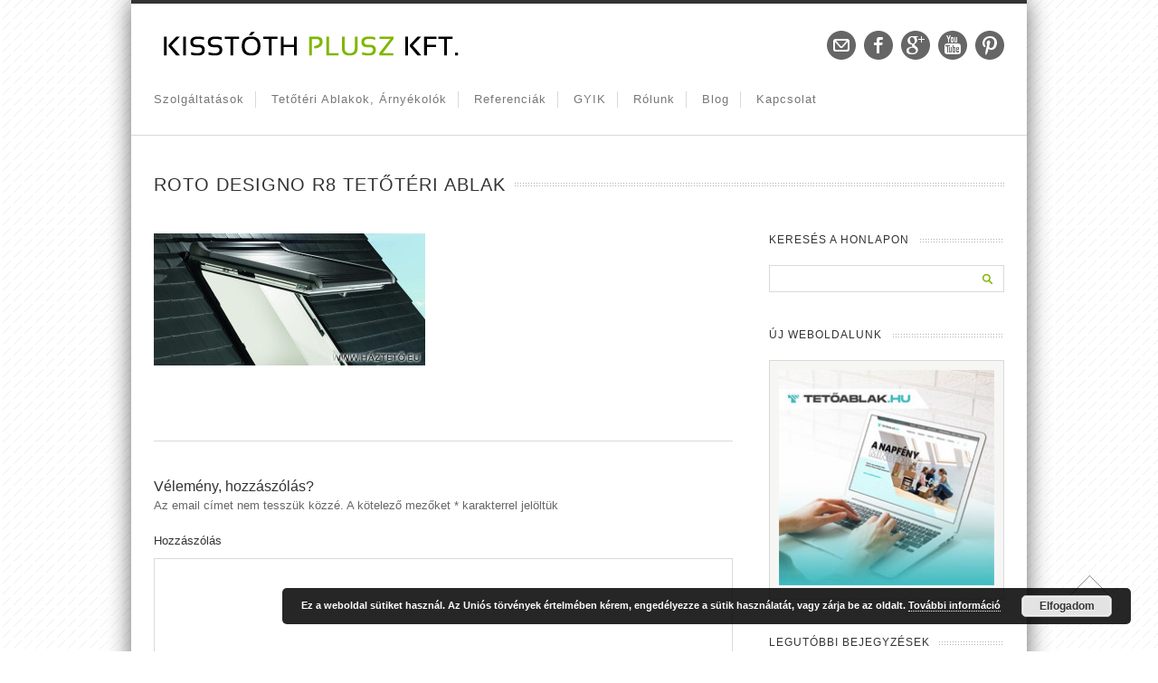

--- FILE ---
content_type: text/html; charset=UTF-8
request_url: https://xn--hztet-xqa20f.eu/roto-tetoablak-kepek/roto_designo_r8_tetoteri_ablak_2/
body_size: 12799
content:

<!doctype html>
<html dir="ltr" lang="hu"
	prefix="og: https://ogp.me/ns#" >
<!--
========================================================================
 Nevada WordPress Theme by United Themes (http://www.unitedthemes.com)
 Marcel Moerkens & Matthew Nettekoven 
========================================================================
-->
<head>
<meta charset="UTF-8" />

<title>Roto Designo R8 tetőtéri ablak | Háztető.euHáztető.eu</title>


<!--[if lte IE 8]>
  <link rel="stylesheet" href="https://xn--hztet-xqa20f.eu/wp-content/themes/nevada/css/ie8.css" media="screen" />
<![endif]-->

<!--[if IE]>
	<script src="http://html5shiv.googlecode.com/svn/trunk/html5.js"></script>
<![endif]-->

<!--[if IE 9]>
    <script src="http://css3-mediaqueries-js.googlecode.com/svn/trunk/css3-mediaqueries.js"></script>
<![endif]-->


<!-- Mobile Specific Metas
================================================== -->

<meta name="viewport" content="width=device-width, initial-scale=1, maximum-scale=1" /> 

<!-- Favicons
================================================== -->

<link rel="shortcut icon" href="https://xn--hztet-xqa20f.eu/wp-content/uploads/2017/01/favicon.gif">

<link rel="apple-touch-icon" href="">
<link rel="apple-touch-icon" sizes="72x72" href="" />
<link rel="apple-touch-icon" sizes="114x114" href="" />

<link rel="pingback" href="https://xn--hztet-xqa20f.eu/xmlrpc.php" />


		<!-- All in One SEO 4.2.5.1 - aioseo.com -->
		<meta name="robots" content="max-image-preview:large" />
		<link rel="canonical" href="https://xn--hztet-xqa20f.eu/roto-tetoablak-kepek/roto_designo_r8_tetoteri_ablak_2/" />
		<meta name="generator" content="All in One SEO (AIOSEO) 4.2.5.1 " />
		<meta property="og:locale" content="hu_HU" />
		<meta property="og:site_name" content="KissTóth Plusz Kft." />
		<meta property="og:type" content="blog" />
		<meta property="og:title" content="Roto Designo R8 tetőtéri ablak | Háztető.eu" />
		<meta property="og:url" content="https://xn--hztet-xqa20f.eu/roto-tetoablak-kepek/roto_designo_r8_tetoteri_ablak_2/" />
		<meta property="og:image" content="https://xn--hztet-xqa20f.eu/wp-content/uploads/2012/12/tetoablak-beepites.jpg" />
		<meta property="og:image:secure_url" content="https://xn--hztet-xqa20f.eu/wp-content/uploads/2012/12/tetoablak-beepites.jpg" />
		<meta name="twitter:card" content="summary" />
		<meta name="twitter:title" content="Roto Designo R8 tetőtéri ablak | Háztető.eu" />
		<meta name="twitter:image" content="https://xn--hztet-xqa20f.eu/wp-content/uploads/2012/12/tetoablak-beepites.jpg" />
		<script type="application/ld+json" class="aioseo-schema">
			{"@context":"https:\/\/schema.org","@graph":[{"@type":"BreadcrumbList","@id":"https:\/\/xn--hztet-xqa20f.eu\/roto-tetoablak-kepek\/roto_designo_r8_tetoteri_ablak_2\/#breadcrumblist","itemListElement":[{"@type":"ListItem","@id":"https:\/\/xn--hztet-xqa20f.eu\/#listItem","position":1,"item":{"@type":"WebPage","@id":"https:\/\/xn--hztet-xqa20f.eu\/","name":"Home","description":"Cser\u00e9ltesse ki most r\u00e9gi, t\u00f6nkrement tet\u0151t\u00e9ri ablak\u00e1t! Forgalmazott tet\u0151ablakok: ROTO, VELUX, FAKRO, OptiLight, Schindler. 15-31% kedvezm\u00e9nnyel.","url":"https:\/\/xn--hztet-xqa20f.eu\/"},"nextItem":"https:\/\/xn--hztet-xqa20f.eu\/roto-tetoablak-kepek\/roto_designo_r8_tetoteri_ablak_2\/#listItem"},{"@type":"ListItem","@id":"https:\/\/xn--hztet-xqa20f.eu\/roto-tetoablak-kepek\/roto_designo_r8_tetoteri_ablak_2\/#listItem","position":2,"item":{"@type":"WebPage","@id":"https:\/\/xn--hztet-xqa20f.eu\/roto-tetoablak-kepek\/roto_designo_r8_tetoteri_ablak_2\/","name":"Roto Designo R8 tet\u0151t\u00e9ri ablak","url":"https:\/\/xn--hztet-xqa20f.eu\/roto-tetoablak-kepek\/roto_designo_r8_tetoteri_ablak_2\/"},"previousItem":"https:\/\/xn--hztet-xqa20f.eu\/#listItem"}]},{"@type":"Organization","@id":"https:\/\/xn--hztet-xqa20f.eu\/#organization","name":"H\u00e1ztet\u0151.eu","url":"https:\/\/xn--hztet-xqa20f.eu\/"},{"@type":"WebSite","@id":"https:\/\/xn--hztet-xqa20f.eu\/#website","url":"https:\/\/xn--hztet-xqa20f.eu\/","name":"H\u00e1ztet\u0151.eu","description":"Tet\u0151t\u00e9ri ablakcsere m\u00e1r 44 900 Ft-t\u00f3l. *** Roto \u00e9s Velux tet\u0151ablakok*** K\u00e9rjen \u00e1raj\u00e1nlatot most!","inLanguage":"hu-HU","publisher":{"@id":"https:\/\/xn--hztet-xqa20f.eu\/#organization"}},{"@type":"ItemPage","@id":"https:\/\/xn--hztet-xqa20f.eu\/roto-tetoablak-kepek\/roto_designo_r8_tetoteri_ablak_2\/#itempage","url":"https:\/\/xn--hztet-xqa20f.eu\/roto-tetoablak-kepek\/roto_designo_r8_tetoteri_ablak_2\/","name":"Roto Designo R8 tet\u0151t\u00e9ri ablak | H\u00e1ztet\u0151.eu","inLanguage":"hu-HU","isPartOf":{"@id":"https:\/\/xn--hztet-xqa20f.eu\/#website"},"breadcrumb":{"@id":"https:\/\/xn--hztet-xqa20f.eu\/roto-tetoablak-kepek\/roto_designo_r8_tetoteri_ablak_2\/#breadcrumblist"},"datePublished":"2013-09-18T15:12:43+00:00","dateModified":"2013-09-18T15:12:43+00:00"}]}
		</script>
		<!-- All in One SEO -->

<link rel='dns-prefetch' href='//s.w.org' />
<link rel="alternate" type="application/rss+xml" title="Háztető.eu &raquo; hírcsatorna" href="https://xn--hztet-xqa20f.eu/feed/" />
<link rel="alternate" type="application/rss+xml" title="Háztető.eu &raquo; hozzászólás hírcsatorna" href="https://xn--hztet-xqa20f.eu/comments/feed/" />
<link rel="alternate" type="application/rss+xml" title="Háztető.eu &raquo; Roto Designo R8 tetőtéri ablak hozzászólás hírcsatorna" href="https://xn--hztet-xqa20f.eu/roto-tetoablak-kepek/roto_designo_r8_tetoteri_ablak_2/feed/" />
		<script type="text/javascript">
			window._wpemojiSettings = {"baseUrl":"https:\/\/s.w.org\/images\/core\/emoji\/12.0.0-1\/72x72\/","ext":".png","svgUrl":"https:\/\/s.w.org\/images\/core\/emoji\/12.0.0-1\/svg\/","svgExt":".svg","source":{"concatemoji":"https:\/\/xn--hztet-xqa20f.eu\/wp-includes\/js\/wp-emoji-release.min.js?ver=5.4.18"}};
			/*! This file is auto-generated */
			!function(e,a,t){var n,r,o,i=a.createElement("canvas"),p=i.getContext&&i.getContext("2d");function s(e,t){var a=String.fromCharCode;p.clearRect(0,0,i.width,i.height),p.fillText(a.apply(this,e),0,0);e=i.toDataURL();return p.clearRect(0,0,i.width,i.height),p.fillText(a.apply(this,t),0,0),e===i.toDataURL()}function c(e){var t=a.createElement("script");t.src=e,t.defer=t.type="text/javascript",a.getElementsByTagName("head")[0].appendChild(t)}for(o=Array("flag","emoji"),t.supports={everything:!0,everythingExceptFlag:!0},r=0;r<o.length;r++)t.supports[o[r]]=function(e){if(!p||!p.fillText)return!1;switch(p.textBaseline="top",p.font="600 32px Arial",e){case"flag":return s([127987,65039,8205,9895,65039],[127987,65039,8203,9895,65039])?!1:!s([55356,56826,55356,56819],[55356,56826,8203,55356,56819])&&!s([55356,57332,56128,56423,56128,56418,56128,56421,56128,56430,56128,56423,56128,56447],[55356,57332,8203,56128,56423,8203,56128,56418,8203,56128,56421,8203,56128,56430,8203,56128,56423,8203,56128,56447]);case"emoji":return!s([55357,56424,55356,57342,8205,55358,56605,8205,55357,56424,55356,57340],[55357,56424,55356,57342,8203,55358,56605,8203,55357,56424,55356,57340])}return!1}(o[r]),t.supports.everything=t.supports.everything&&t.supports[o[r]],"flag"!==o[r]&&(t.supports.everythingExceptFlag=t.supports.everythingExceptFlag&&t.supports[o[r]]);t.supports.everythingExceptFlag=t.supports.everythingExceptFlag&&!t.supports.flag,t.DOMReady=!1,t.readyCallback=function(){t.DOMReady=!0},t.supports.everything||(n=function(){t.readyCallback()},a.addEventListener?(a.addEventListener("DOMContentLoaded",n,!1),e.addEventListener("load",n,!1)):(e.attachEvent("onload",n),a.attachEvent("onreadystatechange",function(){"complete"===a.readyState&&t.readyCallback()})),(n=t.source||{}).concatemoji?c(n.concatemoji):n.wpemoji&&n.twemoji&&(c(n.twemoji),c(n.wpemoji)))}(window,document,window._wpemojiSettings);
		</script>
		<style type="text/css">
img.wp-smiley,
img.emoji {
	display: inline !important;
	border: none !important;
	box-shadow: none !important;
	height: 1em !important;
	width: 1em !important;
	margin: 0 .07em !important;
	vertical-align: -0.1em !important;
	background: none !important;
	padding: 0 !important;
}
</style>
	<link rel='stylesheet' id='theme-css'  href='https://xn--hztet-xqa20f.eu/wp-content/themes/nevada/style.css?ver=1.8' type='text/css' media='screen, projection' />
<link rel='stylesheet' id='layout-css'  href='https://xn--hztet-xqa20f.eu/wp-content/themes/nevada/layout.css?ver=1.8' type='text/css' media='screen, projection' />
<link rel='stylesheet' id='color-css'  href='https://xn--hztet-xqa20f.eu/wp-content/themes/nevada/css/colors/greenapple.css?ver=1.8' type='text/css' media='screen, projection' />
<link rel='stylesheet' id='responsive-css'  href='https://xn--hztet-xqa20f.eu/wp-content/themes/nevada/responsive.css?ver=1.8' type='text/css' media='screen, projection' />
<link rel='stylesheet' id='formalize-css'  href='https://xn--hztet-xqa20f.eu/wp-content/themes/nevada/formalize.css?ver=1.8' type='text/css' media='screen, projection' />
<link rel='stylesheet' id='superfish-css'  href='https://xn--hztet-xqa20f.eu/wp-content/themes/nevada/superfish.css?ver=1.8' type='text/css' media='screen, projection' />
<link rel='stylesheet' id='prettyphoto-css'  href='https://xn--hztet-xqa20f.eu/wp-content/themes/nevada/css/prettyPhoto.css?ver=1.8' type='text/css' media='screen, projection' />
<link rel='stylesheet' id='nonverblaster-css'  href='https://xn--hztet-xqa20f.eu/wp-content/themes/nevada/css/nonverblaster.css?ver=1.8' type='text/css' media='screen, projection' />
<link rel='stylesheet' id='flexslider-css'  href='https://xn--hztet-xqa20f.eu/wp-content/themes/nevada/css/flexslider.css?ver=1.0' type='text/css' media='all' />
<link rel='stylesheet' id='wp-block-library-css'  href='https://xn--hztet-xqa20f.eu/wp-includes/css/dist/block-library/style.min.css?ver=5.4.18' type='text/css' media='all' />
<link rel='stylesheet' id='fcbkbttn_icon-css'  href='https://xn--hztet-xqa20f.eu/wp-content/plugins/facebook-button-plugin/css/icon.css?ver=5.4.18' type='text/css' media='all' />
<link rel='stylesheet' id='fcbkbttn_stylesheet-css'  href='https://xn--hztet-xqa20f.eu/wp-content/plugins/facebook-button-plugin/css/style.css?ver=5.4.18' type='text/css' media='all' />
<script type='text/javascript' src='https://xn--hztet-xqa20f.eu/wp-includes/js/jquery/jquery.js?ver=1.12.4-wp'></script>
<script type='text/javascript' src='https://xn--hztet-xqa20f.eu/wp-includes/js/jquery/jquery-migrate.min.js?ver=1.4.1'></script>
<script type='text/javascript' src='https://xn--hztet-xqa20f.eu/wp-includes/js/swfobject.js?ver=2.2-20120417'></script>
<script type='text/javascript' src='https://xn--hztet-xqa20f.eu/wp-content/plugins/facebook-button-plugin/js/script.js?ver=5.4.18'></script>
<link rel='https://api.w.org/' href='https://xn--hztet-xqa20f.eu/wp-json/' />
<link rel="EditURI" type="application/rsd+xml" title="RSD" href="https://xn--hztet-xqa20f.eu/xmlrpc.php?rsd" />
<link rel="wlwmanifest" type="application/wlwmanifest+xml" href="https://xn--hztet-xqa20f.eu/wp-includes/wlwmanifest.xml" /> 
<meta name="generator" content="WordPress 5.4.18" />
<link rel='shortlink' href='https://xn--hztet-xqa20f.eu/?p=3122' />
<link rel="alternate" type="application/json+oembed" href="https://xn--hztet-xqa20f.eu/wp-json/oembed/1.0/embed?url=https%3A%2F%2Fxn--hztet-xqa20f.eu%2Froto-tetoablak-kepek%2Froto_designo_r8_tetoteri_ablak_2%2F" />
<link rel="alternate" type="text/xml+oembed" href="https://xn--hztet-xqa20f.eu/wp-json/oembed/1.0/embed?url=https%3A%2F%2Fxn--hztet-xqa20f.eu%2Froto-tetoablak-kepek%2Froto_designo_r8_tetoteri_ablak_2%2F&#038;format=xml" />

<!-- fcbkbttn meta start -->
<meta property="og:url" content="https://xn--hztet-xqa20f.eu/roto-tetoablak-kepek/roto_designo_r8_tetoteri_ablak_2/"/>
<meta property="og:type" content="article"/>
<meta property="og:title" content="Roto Designo R8 tetőtéri ablak"/>
<meta property="og:site_name" content="Háztető.eu"/>
<meta property="og:image" content=""/>
<!-- fcbkbttn meta end -->
<style type="text/css">#wrap #content {float: left;}#wrap #sidebar {float: right;}#wrap #sidebar .widget-container {margin-left: 20px;margin-right: 0px;}#wrap #sidebar_second {float:left;}#wrap #sidebar_second .widget-container {margin-right: 20px;margin-left: 0px;}body {color:#666666;font-size:13px;font-family:"HelveticaNeue","Helvetica Neue",Helvetica,Arial,sans-serif;font-weight:normal;font-style:normal;}#navigation ul li a {color:#777777;font-size:13px !important;font-family:"HelveticaNeue","Helvetica Neue",Helvetica,Arial,sans-serif !important;font-weight:normal !important;font-style:normal !important;text-transform:capitalize !important;}#navigation ul.sub-menu li a {color:#ffffff;font-size:12px !important;font-family:"HelveticaNeue","Helvetica Neue",Helvetica,Arial,sans-serif !important;font-weight:normal !important;font-style:normal !important;text-transform:capitalize !important;}h1 { font-family: "Lucida Sans Unicode", "Lucida Grande", sans-serif; font-size: 24px;}h2 { font-family: "Lucida Sans Unicode", "Lucida Grande", sans-serif;font-size: 20px;}h3 { font-family: "Lucida Sans Unicode", "Lucida Grande", sans-serif;font-size: 18px;}h4 { font-family: "Lucida Sans Unicode", "Lucida Grande", sans-serif;font-size: 16px;}h5 { font-family: "Lucida Sans Unicode", "Lucida Grande", sans-serif;font-size: 14px;}h6 { font-family: "Lucida Sans Unicode", "Lucida Grande", sans-serif;font-size: 12px;}h1, h2, h3, h4, h5, h6 {color: #333333;} h1, h2, h3, h4, h5, h6 {font-weight: 100;font-style: normal; }.tp-caption.themecolor_background {background-color: #75a405;}.tp-caption.themecolor_normal {color: #75a405;}.tp-caption.themecolor_small {color: #75a405;}#footer-wrap, #footer .widget-title span { background: url(https://xn--hztet-xqa20f.eu/wp-content/themes/nevada/images/footer/pattern/1Dark.png); }</style>    
	
		
	<style type="text/css">	
	
	body { background: url(https://xn--hztet-xqa20f.eu/wp-content/themes/nevada/images/pattern/1.png) repeat; }				#wrap {
			padding:0;
			margin:0 auto;
			position:relative;
            -webkit-box-shadow: 0 0 25px rgba(0, 0, 0, 0.6);  
    		-moz-box-shadow: 0 0 25px rgba(0, 0, 0, 0.6);
   			-ms-box-shadow: 0 0 25px rgba(0, 0, 0, 0.6);
			-o-box-shadow: 0 0 25px rgba(0, 0, 0, 0.6);
    		box-shadow: 0 0 25px rgba(0, 0, 0, 0.6);
            width:990px;
		}
        
       
		#lambda-featured-header { 
			max-width:100%; 
			margin: 0 auto; 
		}
		
						
	</style>

<!-- Google analytics-kód -->
<script>
  (function(i,s,o,g,r,a,m){i['GoogleAnalyticsObject']=r;i[r]=i[r]||function(){
  (i[r].q=i[r].q||[]).push(arguments)},i[r].l=1*new Date();a=s.createElement(o),
  m=s.getElementsByTagName(o)[0];a.async=1;a.src=g;m.parentNode.insertBefore(a,m)
  })(window,document,'script','https://www.google-analytics.com/analytics.js','ga');

  ga('create', 'UA-12656700-21', 'auto');
  ga('send', 'pageview');

</script>
<!-- Google analytics-kód-vége -->

</head>

<body class="attachment attachment-template-default attachmentid-3122 attachment-jpeg">

<!-- to top button -->
<div id="toTop">Go to Top</div>
<!-- end to top button -->
	
	    
    
	<div id="wrap" class="container clearfix" data-role="page">
		
	    
    
    	<div class="container">
        	<div id="nevada-small-cart">
				 
            </div>  
        </div>
	
	<header id="header" class="fluid clearfix" data-role="header">
	<div class="container">    
    			
		        
                
		<div id="logo">
								<a href="https://xn--hztet-xqa20f.eu/" title="Háztető.eu"><img id="sitelogo" src="https://xn--hztet-xqa20f.eu/wp-content/uploads/2013/01/header-logo.png"></a>
							</div>        
       		
		            
            
        	<div class="h-right" style="margin-top:0px">
        		 	
                    <!-- Tagline -->		
									                     
                    <span class="top-header-tagline">  
                        						
                    </span><!-- Top Header Tagline -->					
            		
						
                    
                    
                    
                    <!-- Social Icons -->                  
                        
					
	<div class="lw_social-4 lambda_widget_social clearfix">
	    
	    <ul class="social-icons clearfix">
			<li>
				<a href="mailto:kissestoth@gmail.com">
				<img src="https://xn--hztet-xqa20f.eu/wp-content/themes/nevada/images/icons/social/black/email.png" alt="Email" title="Email" />
				</a>
			</li>
			<li>
				<a href="https://www.facebook.com/KissTothPlusz">
				<img src="https://xn--hztet-xqa20f.eu/wp-content/themes/nevada/images/icons/social/black/facebook.png" alt="Facebook" title="Facebook" />
				</a>
			</li>
			<li>
				<a href="https://plus.google.com/116336357028326768221">
				<img src="https://xn--hztet-xqa20f.eu/wp-content/themes/nevada/images/icons/social/black/google_plus.png" alt="Googleplus" title="Googleplus" />
				</a>
			</li>
			<li>
				<a href="https://www.youtube.com/channel/UCIH0KRtuSt-aMhnhVypH4kg">
				<img src="https://xn--hztet-xqa20f.eu/wp-content/themes/nevada/images/icons/social/black/youtube.png" alt="Youtube" title="Youtube" />
				</a>
			</li>
			<li>
				<a href="https://hu.pinterest.com/hazteto/">
				<img src="https://xn--hztet-xqa20f.eu/wp-content/themes/nevada/images/icons/social/black/pinterest.png" alt="Pinterest" title="Pinterest" />
				</a>
			</li></ul>
	</div>
	<div class="text-19 widget_text">			<div class="textwidget"></div>
		</div>					
					<!-- /Social Icons -->
					
            
        </div>
      </div> 

      
	</header><!--/#header-->
        
		<div class="clear"></div>
        
        <div class="nav-wrap">
            <div class="container">
            <nav id="navigation" class="clearfix"><ul id="menu-main" class="menu clearfix"><li id="menu-item-3508" class="menu-item menu-item-type-custom menu-item-object-custom menu-item-has-children"><a href="#">Szolgáltatások</a><span class="naviline">&nbsp;</span>
<ul class="sub-menu">
	<li id="menu-item-3524" class="menu-item menu-item-type-post_type menu-item-object-page"><a href="https://xn--hztet-xqa20f.eu/tetoablak-csere/">Tetőablakcsere</a></li>
	<li id="menu-item-3542" class="menu-item menu-item-type-post_type menu-item-object-page"><a href="https://xn--hztet-xqa20f.eu/velux-ablakcsere/">VELUX ablakcsere</a></li>
	<li id="menu-item-3523" class="menu-item menu-item-type-post_type menu-item-object-page"><a href="https://xn--hztet-xqa20f.eu/tetoablak-beepites-arak/">Tetőablak Beépítés</a></li>
	<li id="menu-item-3541" class="menu-item menu-item-type-post_type menu-item-object-page"><a href="https://xn--hztet-xqa20f.eu/peta-tetoablak-csere/">Peta tetőablak csere</a></li>
	<li id="menu-item-3695" class="menu-item menu-item-type-post_type menu-item-object-page"><a href="https://xn--hztet-xqa20f.eu/tetoablak-javitas/">Tetőablak szerviz</a></li>
	<li id="menu-item-4032" class="menu-item menu-item-type-post_type menu-item-object-page"><a href="https://xn--hztet-xqa20f.eu/fenycsatorna-beepites/">Fénycsatorna beépítés</a></li>
	<li id="menu-item-3533" class="menu-item menu-item-type-post_type menu-item-object-page"><a href="https://xn--hztet-xqa20f.eu/arnyekolo-tetoteri-ablakra/">Árnyékoló szerelés tetőtéri ablakra</a></li>
	<li id="menu-item-3525" class="menu-item menu-item-type-post_type menu-item-object-page"><a href="https://xn--hztet-xqa20f.eu/velux-redony/">Tetőtéri ablak redőny szerelés</a></li>
</ul>
</li>
<li id="menu-item-3507" class="menu-item menu-item-type-custom menu-item-object-custom menu-item-has-children"><a href="#">Tetőtéri ablakok, árnyékolók</a><span class="naviline">&nbsp;</span>
<ul class="sub-menu">
	<li id="menu-item-4570" class="menu-item menu-item-type-post_type menu-item-object-page"><a href="https://xn--hztet-xqa20f.eu/dakea-tetoteri-ablak-magyar-termek/">DAKEA tetőtéri ablak – Magyar termék</a></li>
	<li id="menu-item-3539" class="menu-item menu-item-type-post_type menu-item-object-page"><a href="https://xn--hztet-xqa20f.eu/velux-3/">VELUX tetőablakok &#8211; Dán Termék</a></li>
	<li id="menu-item-3540" class="menu-item menu-item-type-post_type menu-item-object-page"><a href="https://xn--hztet-xqa20f.eu/roto-tetoteri-ablak/">Roto Tetőtéri Ablak &#8211; Német Termék</a></li>
	<li id="menu-item-3871" class="menu-item menu-item-type-post_type menu-item-object-page"><a href="https://xn--hztet-xqa20f.eu/fakro-tetoteri-ablak/">Fakro tetőtéri ablak – Lengyel termék</a></li>
	<li id="menu-item-3999" class="menu-item menu-item-type-post_type menu-item-object-page"><a href="https://xn--hztet-xqa20f.eu/optilight-tetoablak/">Optilight tetőablak – Lengyel termék</a></li>
	<li id="menu-item-3538" class="menu-item menu-item-type-post_type menu-item-object-page"><a href="https://xn--hztet-xqa20f.eu/schindler-tetoablak/">Schindler tetőtéri ablak &#8211; Magyar Termék</a></li>
	<li id="menu-item-3674" class="menu-item menu-item-type-custom menu-item-object-custom menu-item-has-children"><a href="#">Tetőablak árnyékolók</a>
	<ul class="sub-menu">
		<li id="menu-item-3675" class="menu-item menu-item-type-post_type menu-item-object-page"><a href="https://xn--hztet-xqa20f.eu/star-wars-velux-galactic-night/">Star Wars &#038; VELUX Galactic Night Collection</a></li>
		<li id="menu-item-3722" class="menu-item menu-item-type-post_type menu-item-object-page"><a href="https://xn--hztet-xqa20f.eu/disney-velux-collection/">Disney &#038; VELUX collection</a></li>
	</ul>
</li>
</ul>
</li>
<li id="menu-item-4100" class="menu-item menu-item-type-custom menu-item-object-custom menu-item-has-children"><a href="#">Referenciák</a><span class="naviline">&nbsp;</span>
<ul class="sub-menu">
	<li id="menu-item-4111" class="menu-item menu-item-type-post_type menu-item-object-page"><a href="https://xn--hztet-xqa20f.eu/photobalance-studio-velux-tetoteri-ablakok/">Photobalance Stúdió, VELUX tetőtéri ablakok</a></li>
	<li id="menu-item-4102" class="menu-item menu-item-type-post_type menu-item-object-page"><a href="https://xn--hztet-xqa20f.eu/irodahaz-roto-tetoablakok/">Irodaház, Roto tetőablakok</a></li>
	<li id="menu-item-4101" class="menu-item menu-item-type-post_type menu-item-object-page"><a href="https://xn--hztet-xqa20f.eu/minimal-stilusu-lakas-velux-tetoablakokkal/">Minimál stílusú lakás, VELUX tetőablakokkal</a></li>
</ul>
</li>
<li id="menu-item-3982" class="menu-item menu-item-type-post_type menu-item-object-page"><a href="https://xn--hztet-xqa20f.eu/gyakori-kerdesek/">GYIK</a><span class="naviline">&nbsp;</span></li>
<li id="menu-item-3971" class="menu-item menu-item-type-custom menu-item-object-custom menu-item-has-children"><a href="#">Rólunk</a><span class="naviline">&nbsp;</span>
<ul class="sub-menu">
	<li id="menu-item-3527" class="menu-item menu-item-type-post_type menu-item-object-page"><a href="https://xn--hztet-xqa20f.eu/oklevelek/">Elismerések, oklevelek</a></li>
	<li id="menu-item-3974" class="menu-item menu-item-type-post_type menu-item-object-post"><a href="https://xn--hztet-xqa20f.eu/kik-vagyunk-mi/">Kik vagyunk mi? &#8211; Intro videó</a></li>
	<li id="menu-item-3528" class="menu-item menu-item-type-post_type menu-item-object-page"><a href="https://xn--hztet-xqa20f.eu/rolunk-mondtak/">Ügyfeleink üzenik</a></li>
	<li id="menu-item-3972" class="menu-item menu-item-type-post_type menu-item-object-page"><a href="https://xn--hztet-xqa20f.eu/kapcsolat/">Kapcsolat</a></li>
	<li id="menu-item-4135" class="menu-item menu-item-type-post_type menu-item-object-page"><a href="https://xn--hztet-xqa20f.eu/cegtortenet/">Cégtörténet</a></li>
</ul>
</li>
<li id="menu-item-3529" class="menu-item menu-item-type-post_type menu-item-object-page"><a href="https://xn--hztet-xqa20f.eu/blog/">Blog</a><span class="naviline">&nbsp;</span></li>
<li id="menu-item-4753" class="menu-item menu-item-type-custom menu-item-object-custom"><a href="https://xn--hztet-xqa20f.eu/ajanlatkeres">Kapcsolat</a><span class="naviline">&nbsp;</span></li>
</ul></nav>			
			<div class="mm-trigger">Háztető.eu<button class="mm-button"></button></div><nav id="mobile-menu" class="menu-main-container"><ul id="menu-main-1" class="mm-menu"><li id="menu-item-3508" class="menu-item menu-item-type-custom menu-item-object-custom menu-item-has-children menu-item-3508"><a href="#">Szolgáltatások</a>
<ul class="sub-menu">
	<li id="menu-item-3524" class="menu-item menu-item-type-post_type menu-item-object-page menu-item-3524"><a href="https://xn--hztet-xqa20f.eu/tetoablak-csere/">Tetőablakcsere</a></li>
	<li id="menu-item-3542" class="menu-item menu-item-type-post_type menu-item-object-page menu-item-3542"><a href="https://xn--hztet-xqa20f.eu/velux-ablakcsere/">VELUX ablakcsere</a></li>
	<li id="menu-item-3523" class="menu-item menu-item-type-post_type menu-item-object-page menu-item-3523"><a href="https://xn--hztet-xqa20f.eu/tetoablak-beepites-arak/">Tetőablak Beépítés</a></li>
	<li id="menu-item-3541" class="menu-item menu-item-type-post_type menu-item-object-page menu-item-3541"><a href="https://xn--hztet-xqa20f.eu/peta-tetoablak-csere/">Peta tetőablak csere</a></li>
	<li id="menu-item-3695" class="menu-item menu-item-type-post_type menu-item-object-page menu-item-3695"><a href="https://xn--hztet-xqa20f.eu/tetoablak-javitas/">Tetőablak szerviz</a></li>
	<li id="menu-item-4032" class="menu-item menu-item-type-post_type menu-item-object-page menu-item-4032"><a href="https://xn--hztet-xqa20f.eu/fenycsatorna-beepites/">Fénycsatorna beépítés</a></li>
	<li id="menu-item-3533" class="menu-item menu-item-type-post_type menu-item-object-page menu-item-3533"><a href="https://xn--hztet-xqa20f.eu/arnyekolo-tetoteri-ablakra/">Árnyékoló szerelés tetőtéri ablakra</a></li>
	<li id="menu-item-3525" class="menu-item menu-item-type-post_type menu-item-object-page menu-item-3525"><a href="https://xn--hztet-xqa20f.eu/velux-redony/">Tetőtéri ablak redőny szerelés</a></li>
</ul>
</li>
<li id="menu-item-3507" class="menu-item menu-item-type-custom menu-item-object-custom menu-item-has-children menu-item-3507"><a href="#">Tetőtéri ablakok, árnyékolók</a>
<ul class="sub-menu">
	<li id="menu-item-4570" class="menu-item menu-item-type-post_type menu-item-object-page menu-item-4570"><a href="https://xn--hztet-xqa20f.eu/dakea-tetoteri-ablak-magyar-termek/">DAKEA tetőtéri ablak – Magyar termék</a></li>
	<li id="menu-item-3539" class="menu-item menu-item-type-post_type menu-item-object-page menu-item-3539"><a href="https://xn--hztet-xqa20f.eu/velux-3/">VELUX tetőablakok &#8211; Dán Termék</a></li>
	<li id="menu-item-3540" class="menu-item menu-item-type-post_type menu-item-object-page menu-item-3540"><a href="https://xn--hztet-xqa20f.eu/roto-tetoteri-ablak/">Roto Tetőtéri Ablak &#8211; Német Termék</a></li>
	<li id="menu-item-3871" class="menu-item menu-item-type-post_type menu-item-object-page menu-item-3871"><a href="https://xn--hztet-xqa20f.eu/fakro-tetoteri-ablak/">Fakro tetőtéri ablak – Lengyel termék</a></li>
	<li id="menu-item-3999" class="menu-item menu-item-type-post_type menu-item-object-page menu-item-3999"><a href="https://xn--hztet-xqa20f.eu/optilight-tetoablak/">Optilight tetőablak – Lengyel termék</a></li>
	<li id="menu-item-3538" class="menu-item menu-item-type-post_type menu-item-object-page menu-item-3538"><a href="https://xn--hztet-xqa20f.eu/schindler-tetoablak/">Schindler tetőtéri ablak &#8211; Magyar Termék</a></li>
	<li id="menu-item-3674" class="menu-item menu-item-type-custom menu-item-object-custom menu-item-has-children menu-item-3674"><a href="#">Tetőablak árnyékolók</a></li>
</ul>
</li>
<li id="menu-item-4100" class="menu-item menu-item-type-custom menu-item-object-custom menu-item-has-children menu-item-4100"><a href="#">Referenciák</a>
<ul class="sub-menu">
	<li id="menu-item-4111" class="menu-item menu-item-type-post_type menu-item-object-page menu-item-4111"><a href="https://xn--hztet-xqa20f.eu/photobalance-studio-velux-tetoteri-ablakok/">Photobalance Stúdió, VELUX tetőtéri ablakok</a></li>
	<li id="menu-item-4102" class="menu-item menu-item-type-post_type menu-item-object-page menu-item-4102"><a href="https://xn--hztet-xqa20f.eu/irodahaz-roto-tetoablakok/">Irodaház, Roto tetőablakok</a></li>
	<li id="menu-item-4101" class="menu-item menu-item-type-post_type menu-item-object-page menu-item-4101"><a href="https://xn--hztet-xqa20f.eu/minimal-stilusu-lakas-velux-tetoablakokkal/">Minimál stílusú lakás, VELUX tetőablakokkal</a></li>
</ul>
</li>
<li id="menu-item-3982" class="menu-item menu-item-type-post_type menu-item-object-page menu-item-3982"><a href="https://xn--hztet-xqa20f.eu/gyakori-kerdesek/">GYIK</a></li>
<li id="menu-item-3971" class="menu-item menu-item-type-custom menu-item-object-custom menu-item-has-children menu-item-3971"><a href="#">Rólunk</a>
<ul class="sub-menu">
	<li id="menu-item-3527" class="menu-item menu-item-type-post_type menu-item-object-page menu-item-3527"><a href="https://xn--hztet-xqa20f.eu/oklevelek/">Elismerések, oklevelek</a></li>
	<li id="menu-item-3974" class="menu-item menu-item-type-post_type menu-item-object-post menu-item-3974"><a href="https://xn--hztet-xqa20f.eu/kik-vagyunk-mi/">Kik vagyunk mi? &#8211; Intro videó</a></li>
	<li id="menu-item-3528" class="menu-item menu-item-type-post_type menu-item-object-page menu-item-3528"><a href="https://xn--hztet-xqa20f.eu/rolunk-mondtak/">Ügyfeleink üzenik</a></li>
	<li id="menu-item-3972" class="menu-item menu-item-type-post_type menu-item-object-page menu-item-3972"><a href="https://xn--hztet-xqa20f.eu/kapcsolat/">Kapcsolat</a></li>
	<li id="menu-item-4135" class="menu-item menu-item-type-post_type menu-item-object-page menu-item-4135"><a href="https://xn--hztet-xqa20f.eu/cegtortenet/">Cégtörténet</a></li>
</ul>
</li>
<li id="menu-item-3529" class="menu-item menu-item-type-post_type menu-item-object-page menu-item-3529"><a href="https://xn--hztet-xqa20f.eu/blog/">Blog</a></li>
<li id="menu-item-4753" class="menu-item menu-item-type-custom menu-item-object-custom menu-item-4753"><a href="https://xn--hztet-xqa20f.eu/ajanlatkeres">Kapcsolat</a></li>
</ul></nav>			
			
		    </div>
           
		</div>
	
	<div class="clear"></div>

<div class="clear"></div>

<section id="teaser" class="fluid clearfix" >
	<div class="container">
	
	<div id="teaser-content" class="sixteen columns">
	         
                <h1 id="page-title">
				
					<span>Roto Designo R8 tetőtéri ablak</span>
					
                </h1>    
		
	</div><!-- /#teaser-content -->
    </div>	
</section><!-- /#teaser -->

<div class="clear"></div><div id="content-wrap" class="fluid clearfix" data-content="content"><!-- /#start content-wrap -->
				<div class="container"><div id="content" class="eleven columns">
				
                
    <section id="post-3122" class="post-3122 attachment type-attachment status-inherit hentry">
        <article>				
                        
            
                
        <div class="entry-content">
            <p class="attachment"><a href='https://xn--hztet-xqa20f.eu/wp-content/uploads/2013/09/Roto_Designo_R8_tetoteri_ablak_2.jpg'><img width="300" height="146" src="https://xn--hztet-xqa20f.eu/wp-content/uploads/2013/09/Roto_Designo_R8_tetoteri_ablak_2-300x146.jpg" class="attachment-medium size-medium" alt="Roto Designo R8 tetőablak" srcset="https://xn--hztet-xqa20f.eu/wp-content/uploads/2013/09/Roto_Designo_R8_tetoteri_ablak_2-300x146.jpg 300w, https://xn--hztet-xqa20f.eu/wp-content/uploads/2013/09/Roto_Designo_R8_tetoteri_ablak_2.jpg 900w" sizes="(max-width: 300px) 100vw, 300px" /></a></p>
<div class="fcbkbttn_buttons_block" id="fcbkbttn_left"><div class="fcbkbttn_like "><fb:like href="https://xn--hztet-xqa20f.eu/roto-tetoablak-kepek/roto_designo_r8_tetoteri_ablak_2/" action="like" colorscheme="light" layout="button_count"  size="small"></fb:like></div><div class="fb-share-button  " data-href="https://xn--hztet-xqa20f.eu/roto-tetoablak-kepek/roto_designo_r8_tetoteri_ablak_2/" data-type="button_count" data-size="small"></div></div>                    </div><!-- .entry-content -->
        
        <div class="edit-link-wrap">
                    </div><!-- .edit-link-wrap -->
        </article>
    </section><!-- #post-## -->
    
         <div class="loop-single-divider"></div>
        
    
    
<!-- You can start editing here. -->
<div id="comments">

	

</div>

<div id="respond">

	<div id="respond" class="comment-respond">
		<h3 id="reply-title" class="comment-reply-title">Vélemény, hozzászólás? <small><a rel="nofollow" id="cancel-comment-reply-link" href="/roto-tetoablak-kepek/roto_designo_r8_tetoteri_ablak_2/#respond" style="display:none;">Kilépés a válaszból</a></small></h3><form action="https://xn--hztet-xqa20f.eu/wp-comments-post.php" method="post" id="commentform" class="comment-form"><p class="comment-notes"><span id="email-notes">Az email címet nem tesszük közzé.</span> A kötelező mezőket <span class="required">*</span> karakterrel jelöltük</p><p class="comment-form-comment"><label for="comment">Hozzászólás</label> <textarea id="comment" name="comment" cols="45" rows="8" maxlength="65525" required="required"></textarea></p><p class="comment-form-author"><label for="author">Név <span class="required">*</span></label> <input id="author" name="author" type="text" value="" size="30" maxlength="245" required='required' /></p>
<p class="comment-form-email"><label for="email">E-mail cím <span class="required">*</span></label> <input id="email" name="email" type="text" value="" size="30" maxlength="100" aria-describedby="email-notes" required='required' /></p>
<p class="comment-form-url"><label for="url">Honlap</label> <input id="url" name="url" type="text" value="" size="30" maxlength="200" /></p>
<p class="form-submit"><input name="submit" type="submit" id="submit" class="submit" value="Hozzászólás küldése" /> <input type='hidden' name='comment_post_ID' value='3122' id='comment_post_ID' />
<input type='hidden' name='comment_parent' id='comment_parent' value='0' />
</p><p style="display: none;"><input type="hidden" id="akismet_comment_nonce" name="akismet_comment_nonce" value="268061d504" /></p><p style="display: none !important;"><label>&#916;<textarea name="ak_hp_textarea" cols="45" rows="8" maxlength="100"></textarea></label><input type="hidden" id="ak_js_1" name="ak_js" value="37"/><script>document.getElementById( "ak_js_1" ).setAttribute( "value", ( new Date() ).getTime() );</script></p></form>	</div><!-- #respond -->
	<p class="akismet_comment_form_privacy_notice">Ez az oldal az Akismet szolgáltatást használja a spam csökkentésére. <a href="https://akismet.com/privacy/" target="_blank" rel="nofollow noopener">Ismerje meg a hozzászólás adatainak feldolgozását</a> .</p>
</div>

    

</div><!-- /#content-wrap --><aside id="sidebar" class="five columns" role="complementary"><ul><li id="search-2" class="widget-container widget_search"><h3 class="widget-title"><span>Keresés a honlapon</span></h3><form role="search" method="get" id="searchform" class="searchform" action="https://xn--hztet-xqa20f.eu/">
				<div>
					<label class="screen-reader-text" for="s">Keresés:</label>
					<input type="text" value="" name="s" id="s" />
					<input type="submit" id="searchsubmit" value="Keresés" />
				</div>
			</form></li><li id="custom_html-4" class="widget_text widget-container widget_custom_html"><h3 class="widget-title"><span>ÚJ WEBOLDALUNK</span></h3><div class="textwidget custom-html-widget"><a href="https://tetoablak.hu/"><img src="https://xn--hztet-xqa20f.eu/wp-content/uploads/2022/07/tetoablak_hu_weboldasl.jpg" width="240" height="240" title="Tetőablak.hu" alt="tetőablak csere"></a></div></li>		<li id="recent-posts-2" class="widget-container widget_recent_entries">		<h3 class="widget-title"><span>Legutóbbi bejegyzések</span></h3>		<ul>
											<li>
					<a href="https://xn--hztet-xqa20f.eu/tetoablakok-teli-karbantartasa/">Tetőablakok téli karbantartása</a>
									</li>
											<li>
					<a href="https://xn--hztet-xqa20f.eu/a-nagy-tetoablak-osszehasonlitas-segitseg-a-vasarlashoz/">A nagy tetőablak összehasonlítás – segítség a vásárláshoz</a>
									</li>
											<li>
					<a href="https://xn--hztet-xqa20f.eu/lehet-hogy-felesleges-a-harom-retegu-uvegezes/">Lehet, hogy felesleges a három rétegű üvegezés?</a>
									</li>
											<li>
					<a href="https://xn--hztet-xqa20f.eu/hogyan-valasszon-tetoablak-beepito-szakembert-ha-nem-mellettunk-dont/">Hogyan válasszon tetőablak beépítő szakembert, ha nem mellettünk dönt</a>
									</li>
											<li>
					<a href="https://xn--hztet-xqa20f.eu/telen-lehet-tetoablakot-cserelni/">Télen lehet tetőablakot cserélni?</a>
									</li>
											<li>
					<a href="https://xn--hztet-xqa20f.eu/kik-vagyunk-mi/">Kik vagyunk mi?</a>
									</li>
											<li>
					<a href="https://xn--hztet-xqa20f.eu/teto-epitok-egyesulete-tegy/">Tető Építők Egyesülete &#8220;TEGY&#8221;</a>
									</li>
											<li>
					<a href="https://xn--hztet-xqa20f.eu/tetoablak_paralecsapodas/">Pára, jegesedés a tetőtéri ablakon</a>
									</li>
											<li>
					<a href="https://xn--hztet-xqa20f.eu/hogyan-azonositsuk-be-a-regi-tetoablakot/">Hogyan azonosítsuk be, a régi tetőablakot?</a>
									</li>
											<li>
					<a href="https://xn--hztet-xqa20f.eu/uj-generacios-velux-tetoteri-ablak-nyilaszarok-ujragondolva/">Új generációs VELUX tetőtéri ablak: nyílászárók újragondolva</a>
									</li>
											<li>
					<a href="https://xn--hztet-xqa20f.eu/rotocomfort-i8-tetoablak/">RotoComfort I8 tetőablak</a>
									</li>
											<li>
					<a href="https://xn--hztet-xqa20f.eu/fakro-tetoablakok/">Fakro tetőablakok</a>
									</li>
											<li>
					<a href="https://xn--hztet-xqa20f.eu/konnyen-tisztulo-bevonat/">Könnyen tisztuló bevonat</a>
									</li>
											<li>
					<a href="https://xn--hztet-xqa20f.eu/tetoablak-biztonsagi-uveg/">Tetőablak biztonsági üveggel</a>
									</li>
											<li>
					<a href="https://xn--hztet-xqa20f.eu/roto-designo-r4-tetoablak/">Roto Designo R4 tetőablak</a>
									</li>
					</ul>
		</li><li id="nav_menu-2" class="widget-container widget_nav_menu"><h3 class="widget-title"><span>Kategóriák</span></h3><div class="menu-oldalso-container"><ul id="menu-oldalso" class="menu"><li id="menu-item-3551" class="menu-item menu-item-type-taxonomy menu-item-object-category menu-item-3551"><a href="https://xn--hztet-xqa20f.eu/category/tetoteri-ablak/">tetőtéri ablak</a></li>
<li id="menu-item-3550" class="menu-item menu-item-type-taxonomy menu-item-object-category menu-item-3550"><a href="https://xn--hztet-xqa20f.eu/category/fenycsatorna/">fénycsatorna</a></li>
<li id="menu-item-3497" class="menu-item menu-item-type-taxonomy menu-item-object-category menu-item-3497"><a href="https://xn--hztet-xqa20f.eu/category/hoszigeteles/">hőszigetelés</a></li>
<li id="menu-item-3503" class="menu-item menu-item-type-taxonomy menu-item-object-category menu-item-3503"><a href="https://xn--hztet-xqa20f.eu/category/tetoter/">tetőtér</a></li>
</ul></div></li><li id="tag_cloud-2" class="widget-container widget_tag_cloud"><h3 class="widget-title"><span>Címkék</span></h3><div class="tagcloud"><a href="https://xn--hztet-xqa20f.eu/tag/bdx/" class="tag-cloud-link tag-link-20 tag-link-position-1" style="font-size: 10.065573770492pt;" aria-label="BDX (2 elem)">BDX</a>
<a href="https://xn--hztet-xqa20f.eu/tag/energiatakarekos-uveg/" class="tag-cloud-link tag-link-26 tag-link-position-2" style="font-size: 10.065573770492pt;" aria-label="energiatakarékos üveg (2 elem)">energiatakarékos üveg</a>
<a href="https://xn--hztet-xqa20f.eu/tag/fakro/" class="tag-cloud-link tag-link-31 tag-link-position-3" style="font-size: 8pt;" aria-label="Fakro (1 elem)">Fakro</a>
<a href="https://xn--hztet-xqa20f.eu/tag/fakro-karbantartas/" class="tag-cloud-link tag-link-111 tag-link-position-4" style="font-size: 8pt;" aria-label="FAKRO karbantartás (1 elem)">FAKRO karbantartás</a>
<a href="https://xn--hztet-xqa20f.eu/tag/fenycsatorna/" class="tag-cloud-link tag-link-32 tag-link-position-5" style="font-size: 11.44262295082pt;" aria-label="fénycsatorna (3 elem)">fénycsatorna</a>
<a href="https://xn--hztet-xqa20f.eu/tag/folia/" class="tag-cloud-link tag-link-33 tag-link-position-6" style="font-size: 8pt;" aria-label="fólia (1 elem)">fólia</a>
<a href="https://xn--hztet-xqa20f.eu/tag/ggl/" class="tag-cloud-link tag-link-34 tag-link-position-7" style="font-size: 10.065573770492pt;" aria-label="GGL (2 elem)">GGL</a>
<a href="https://xn--hztet-xqa20f.eu/tag/gzl/" class="tag-cloud-link tag-link-40 tag-link-position-8" style="font-size: 10.065573770492pt;" aria-label="GZL (2 elem)">GZL</a>
<a href="https://xn--hztet-xqa20f.eu/tag/hoszigeteles-2/" class="tag-cloud-link tag-link-42 tag-link-position-9" style="font-size: 11.44262295082pt;" aria-label="hőszigetelés (3 elem)">hőszigetelés</a>
<a href="https://xn--hztet-xqa20f.eu/tag/karbantartas/" class="tag-cloud-link tag-link-108 tag-link-position-10" style="font-size: 8pt;" aria-label="karbantartás (1 elem)">karbantartás</a>
<a href="https://xn--hztet-xqa20f.eu/tag/parazaro-folia/" class="tag-cloud-link tag-link-51 tag-link-position-11" style="font-size: 8pt;" aria-label="párazáró fólia (1 elem)">párazáró fólia</a>
<a href="https://xn--hztet-xqa20f.eu/tag/roto/" class="tag-cloud-link tag-link-54 tag-link-position-12" style="font-size: 14.311475409836pt;" aria-label="Roto (6 elem)">Roto</a>
<a href="https://xn--hztet-xqa20f.eu/tag/roto-karbantartas/" class="tag-cloud-link tag-link-110 tag-link-position-13" style="font-size: 8pt;" aria-label="Roto karbantartás (1 elem)">Roto karbantartás</a>
<a href="https://xn--hztet-xqa20f.eu/tag/tegy/" class="tag-cloud-link tag-link-87 tag-link-position-14" style="font-size: 8pt;" aria-label="tegy (1 elem)">tegy</a>
<a href="https://xn--hztet-xqa20f.eu/tag/teto/" class="tag-cloud-link tag-link-86 tag-link-position-15" style="font-size: 8pt;" aria-label="tető (1 elem)">tető</a>
<a href="https://xn--hztet-xqa20f.eu/tag/tetoablak/" class="tag-cloud-link tag-link-60 tag-link-position-16" style="font-size: 22pt;" aria-label="tetőablak (32 elem)">tetőablak</a>
<a href="https://xn--hztet-xqa20f.eu/tag/tetoablak-csere/" class="tag-cloud-link tag-link-61 tag-link-position-17" style="font-size: 14.885245901639pt;" aria-label="tetőablak csere (7 elem)">tetőablak csere</a>
<a href="https://xn--hztet-xqa20f.eu/tag/tetoablak-karbantartas/" class="tag-cloud-link tag-link-106 tag-link-position-18" style="font-size: 8pt;" aria-label="tetőablak karbantartás (1 elem)">tetőablak karbantartás</a>
<a href="https://xn--hztet-xqa20f.eu/tag/tetofedes-3/" class="tag-cloud-link tag-link-62 tag-link-position-19" style="font-size: 8pt;" aria-label="tetőfedés (1 elem)">tetőfedés</a>
<a href="https://xn--hztet-xqa20f.eu/tag/tetoter-beepites-2/" class="tag-cloud-link tag-link-64 tag-link-position-20" style="font-size: 13.508196721311pt;" aria-label="tetőtér beépítés (5 elem)">tetőtér beépítés</a>
<a href="https://xn--hztet-xqa20f.eu/tag/tetoteri-ablak/" class="tag-cloud-link tag-link-69 tag-link-position-21" style="font-size: 22pt;" aria-label="tetőtéri ablak (32 elem)">tetőtéri ablak</a>
<a href="https://xn--hztet-xqa20f.eu/tag/tetoteri-ablak-beepites/" class="tag-cloud-link tag-link-70 tag-link-position-22" style="font-size: 15.459016393443pt;" aria-label="tetőtéri ablak beépítés (8 elem)">tetőtéri ablak beépítés</a>
<a href="https://xn--hztet-xqa20f.eu/tag/tetoteri-ablak-karbantartas/" class="tag-cloud-link tag-link-107 tag-link-position-23" style="font-size: 8pt;" aria-label="tetőtéri ablak karbantartás (1 elem)">tetőtéri ablak karbantartás</a>
<a href="https://xn--hztet-xqa20f.eu/tag/teto-epitok-egyesulete/" class="tag-cloud-link tag-link-88 tag-link-position-24" style="font-size: 8pt;" aria-label="tető építők egyesülete (1 elem)">tető építők egyesülete</a>
<a href="https://xn--hztet-xqa20f.eu/tag/teli-tetoablak-karbantartas/" class="tag-cloud-link tag-link-112 tag-link-position-25" style="font-size: 8pt;" aria-label="Téli tetőablak karbantartás (1 elem)">Téli tetőablak karbantartás</a>
<a href="https://xn--hztet-xqa20f.eu/tag/velux/" class="tag-cloud-link tag-link-72 tag-link-position-26" style="font-size: 20.393442622951pt;" aria-label="Velux (23 elem)">Velux</a>
<a href="https://xn--hztet-xqa20f.eu/tag/velux-karbantartas/" class="tag-cloud-link tag-link-109 tag-link-position-27" style="font-size: 8pt;" aria-label="VELUX karbantartás (1 elem)">VELUX karbantartás</a>
<a href="https://xn--hztet-xqa20f.eu/tag/acs/" class="tag-cloud-link tag-link-17 tag-link-position-28" style="font-size: 10.065573770492pt;" aria-label="ács (2 elem)">ács</a>
<a href="https://xn--hztet-xqa20f.eu/tag/uvegezes/" class="tag-cloud-link tag-link-71 tag-link-position-29" style="font-size: 12.590163934426pt;" aria-label="üvegezés (4 elem)">üvegezés</a></div>
</li><li id="custom_html-5" class="widget_text widget-container widget_custom_html"><h3 class="widget-title"><span>ÚJ WEBOLDALUNK</span></h3><div class="textwidget custom-html-widget"><a href="https://tetoablak.hu/"><img src="https://xn--hztet-xqa20f.eu/wp-content/uploads/2022/07/tetoablak_hu_weboldasl.jpg" width="240" height="240" title="Tetőablak.hu" alt="tetőablak csere"></a></div></li></ul></aside><!-- #sidebar -->
	</div>
	<div class="clear"></div>
</div><!-- /.columns (#content) -->

<footer id="footer-wrap" class="fluid clearfix">
	<div class="container">
			<div id="footer" class="normal sixteen columns"> 

			

<div class="one_fourth">
	<div class="lw_contact-2 lambda_widget_contact">
	    	<h3 class="widget-title"><span>KissTóth Plusz Kft.</span></h3>
			<ul><li class="clearfix"><div class="left"><span class="lambda-address"></span></div><div class="description">2132 Göd, Áldás utca 2/b.</div></li><li class="clearfix"><div class="left"><span class="lambda-phone"></span></div><div class="description">+36703366163</div></li><li class="clearfix"><div class="left"><span class="lambda-email"></span></div><div class="description">hello@tetoablak.hu</div></li><li class="clearfix"><div class="left"><span class="lambda-internet"></span></div><div class="description">https://tetoablak.hu</div></li></ul>
		  </div>
	<div class="lw_social-2 lambda_widget_social clearfix">
	    
	    <ul class="social-icons clearfix">
			<li>
				<a href="https://www.facebook.com/tetoablak.hu">
				<img src="https://xn--hztet-xqa20f.eu/wp-content/themes/nevada/images/icons/social/white/facebook.png" alt="Facebook" title="Facebook" />
				</a>
			</li>
			<li>
				<a href="https://www.youtube.com/channel/UCIH0KRtuSt-aMhnhVypH4kg">
				<img src="https://xn--hztet-xqa20f.eu/wp-content/themes/nevada/images/icons/social/white/youtube.png" alt="Youtube" title="Youtube" />
				</a>
			</li></ul>
	</div>
	</div>


<div class="one_fourth">
	  <div class="nav_menu-4 widget_nav_menu"><h3 class="widget-title"><span>Oldalak</span></h3><div class="menu-also-container"><ul id="menu-also" class="menu"><li id="menu-item-3557" class="menu-item menu-item-type-post_type menu-item-object-page menu-item-3557"><a href="https://xn--hztet-xqa20f.eu/tetoablak-csere/">Tetőablakcsere</a></li>
<li id="menu-item-3906" class="menu-item menu-item-type-post_type menu-item-object-page menu-item-3906"><a href="https://xn--hztet-xqa20f.eu/impresszum/">Impresszum</a></li>
<li id="menu-item-4394" class="menu-item menu-item-type-post_type menu-item-object-page menu-item-privacy-policy menu-item-4394"><a href="https://xn--hztet-xqa20f.eu/adatvedelem/">Adatvédelem</a></li>
<li id="menu-item-3555" class="menu-item menu-item-type-post_type menu-item-object-page menu-item-3555"><a href="https://xn--hztet-xqa20f.eu/kapcsolat/">Kapcsolat</a></li>
<li id="menu-item-4693" class="menu-item menu-item-type-custom menu-item-object-custom menu-item-4693"><a href="https://hazteto.eu/allasajanlat/">Állásajánlat</a></li>
</ul></div></div><div class="search-3 widget_search"><form role="search" method="get" id="searchform" class="searchform" action="https://xn--hztet-xqa20f.eu/">
				<div>
					<label class="screen-reader-text" for="s">Keresés:</label>
					<input type="text" value="" name="s" id="s" />
					<input type="submit" id="searchsubmit" value="Keresés" />
				</div>
			</form></div></div>


<div class="one_fourth">
	  		<div class="recent-posts-3 widget_recent_entries">		<h3 class="widget-title"><span>Legutóbbi bejegyzések</span></h3>		<ul>
											<li>
					<a href="https://xn--hztet-xqa20f.eu/tetoablakok-teli-karbantartasa/">Tetőablakok téli karbantartása</a>
									</li>
											<li>
					<a href="https://xn--hztet-xqa20f.eu/a-nagy-tetoablak-osszehasonlitas-segitseg-a-vasarlashoz/">A nagy tetőablak összehasonlítás – segítség a vásárláshoz</a>
									</li>
											<li>
					<a href="https://xn--hztet-xqa20f.eu/lehet-hogy-felesleges-a-harom-retegu-uvegezes/">Lehet, hogy felesleges a három rétegű üvegezés?</a>
									</li>
											<li>
					<a href="https://xn--hztet-xqa20f.eu/hogyan-valasszon-tetoablak-beepito-szakembert-ha-nem-mellettunk-dont/">Hogyan válasszon tetőablak beépítő szakembert, ha nem mellettünk dönt</a>
									</li>
											<li>
					<a href="https://xn--hztet-xqa20f.eu/telen-lehet-tetoablakot-cserelni/">Télen lehet tetőablakot cserélni?</a>
									</li>
					</ul>
		</div></div>


<div class="one_fourth last">
		  <div class="widget_text custom_html-15 widget_custom_html"><h3 class="widget-title"><span>ÚJ WEBOLDALUNK</span></h3><div class="textwidget custom-html-widget"><a href="https://tetoablak.hu/"><img src="https://xn--hztet-xqa20f.eu/wp-content/uploads/2022/07/tetoablak_hu_weboldasl.jpg" width="240" height="240" title="Tetőablak.hu" alt="tetőablak csere"></a></div></div></div>

<div class="clear"></div>

			</div><!--/#footer-->
           	
    </div><!--/.container-->
</footer><!--/#footer-wrap-->
            
			<div id="sub-footer-wrap" class="clearfix">
				<div class="container">
                <div class="sixteen columns">	
                <div class="copyright eight columns alpha">
                    
                                        
                        &copy; 2026 <a href="https://xn--hztet-xqa20f.eu">Háztető.eu</a>			
                    
                                        
                </div>
     			
								
                <div class="unitedthemes eight columns omega">
                   
				    					
					Powered by <a href="https://www.háztető.eu/">Tóth Gergely - tetőablak beépítőmester</a>
					
										
                </div>    
                </div>
                </div>      
		</div><!--/#sub-footer-wrap-->	
    

</div><!--/#wrap -->

<!-- Google remarketingcímke-kód -->
<!--------------------------------------------------
A remarketingcímkék nem társíthatók személyazonosításra alkalmas adatokkal, és nem helyezhetők el érzékeny kategóriához kapcsolódó oldalakon. A címke beállításával kapcsolatban további információt és útmutatást a következő címen olvashat: https://google.com/ads/remarketingsetup
--------------------------------------------------->
<script type="text/javascript">
/* <![CDATA[ */
var google_conversion_id = 1021461359;
var google_custom_params = window.google_tag_params;
var google_remarketing_only = true;
/* ]]> */
</script>
<script type="text/javascript" src="//www.googleadservices.com/pagead/conversion.js">
</script>
<noscript>
<div style="display:inline;">
<img height="1" width="1" style="border-style:none;" alt="" src="//googleads.g.doubleclick.net/pagead/viewthroughconversion/1021461359/?guid=ON&script=0"/>
</div>
</noscript>



<!-- Facebook Pixel Code -->
<script>
!function(f,b,e,v,n,t,s){if(f.fbq)return;n=f.fbq=function(){n.callMethod?
n.callMethod.apply(n,arguments):n.queue.push(arguments)};if(!f._fbq)f._fbq=n;
n.push=n;n.loaded=!0;n.version='2.0';n.queue=[];t=b.createElement(e);t.async=!0;
t.src=v;s=b.getElementsByTagName(e)[0];s.parentNode.insertBefore(t,s)}(window,
document,'script','https://connect.facebook.net/en_US/fbevents.js');
fbq('init', '1218434434837273'); // Insert your pixel ID here.
fbq('track', 'PageView');
</script>
<noscript><img height="1" width="1" style="display:none"
src="https://www.facebook.com/tr?id=1218434434837273&ev=PageView&noscript=1"
/></noscript>
<!-- DO NOT MODIFY -->
<!-- End Facebook Pixel Code -->

<!-- Google Code for Tetőablak érdeklődők -->
<!-- Google Code for Remarketing Tag -->
<!--------------------------------------------------
Remarketing tags may not be associated with personally identifiable information or placed on pages related to sensitive categories. See more information and instructions on how to setup the tag on: https://google.com/ads/remarketingsetup
--------------------------------------------------->
<script type="text/javascript">
/* <![CDATA[ */
var google_conversion_id = 1021461359;
var google_conversion_label = "ASTcCLeHuxsQ74aJ5wM";
var google_custom_params = window.google_tag_params;
var google_remarketing_only = true;
/* ]]> */
</script>
<script type="text/javascript" src="//www.googleadservices.com/pagead/conversion.js">
</script>
<noscript>
<div style="display:inline;">
<img height="1" width="1" style="border-style:none;" alt="" src="//googleads.g.doubleclick.net/pagead/viewthroughconversion/1021461359/?value=1.00¤cy_code=HUF&label=ASTcCLeHuxsQ74aJ5wM&guid=ON&script=0"/>
</div>
</noscript>


		 
		<script type="text/javascript">
			jQuery(document).ready(function($) {
				$('.flexslider').flexslider({  
																													
				});
			});
		</script>
		
	
			<div id="fb-root"></div>
			<script async defer crossorigin="anonymous" src="https://connect.facebook.net/hu_HU/sdk.js#xfbml=1&version=v14.0&appId=1443946719181573&autoLogAppEvents=1"></script>    	
        <script type="text/javascript">
        
		(function($){ 
            
            $(document).ready(function(){
            
                $(".like_it").click(function(){
                      
                      var post_id = jQuery(this).attr("id");
                      post_id = post_id.replace("like-", "");
                                
                      $.ajax({
                           type: "POST",
                           url:  "https://xn--hztet-xqa20f.eu/wp-content/themes/nevada/functions/ajax-request.php",
                           data: "post_id=" + post_id + "&num=" + Math.random(),
                           success: function(data){
                                jQuery("#liked-" + post_id).html(data.like);
                                jQuery("#like-" + post_id).find('span').removeClass('lambda-unlike').addClass('lambda-like');
                           },
                           dataType: "json"
                      });
                 });
             
             });	 
             
        })(jQuery);
		
        </script>
        
	    
    <script type="text/javascript">
    (function($){
            
        $(document).ready(function(){	
            
            			
						 
        });	
        
    })(jQuery);
	</script>

<link rel='stylesheet' id='basecss-css'  href='https://xn--hztet-xqa20f.eu/wp-content/plugins/eu-cookie-law/css/style.css?ver=5.4.18' type='text/css' media='all' />
<script type='text/javascript' src='https://xn--hztet-xqa20f.eu/wp-includes/js/jquery/ui/effect.min.js?ver=1.11.4'></script>
<script type='text/javascript' src='https://xn--hztet-xqa20f.eu/wp-content/themes/nevada/javascripts/superfish.js?ver=1.2.3'></script>
<script type='text/javascript' src='https://xn--hztet-xqa20f.eu/wp-content/themes/nevada/javascripts/jquery.jcarousellite.js?ver=1.3'></script>
<script type='text/javascript' src='https://xn--hztet-xqa20f.eu/wp-content/themes/nevada/javascripts/jquery.fitvids.js?ver=1.3'></script>
<script type='text/javascript' src='https://xn--hztet-xqa20f.eu/wp-content/themes/nevada/javascripts/jquery.isotope.min.js?ver=1.5.09'></script>
<script type='text/javascript' src='https://xn--hztet-xqa20f.eu/wp-content/themes/nevada/javascripts/jquery.formalize.min.js?ver=1.2.3'></script>
<script type='text/javascript' src='https://xn--hztet-xqa20f.eu/wp-content/themes/nevada/javascripts/nonverblaster.js?ver=1.0'></script>
<script type='text/javascript' src='https://xn--hztet-xqa20f.eu/wp-content/themes/nevada/javascripts/app.js?ver=1.2.3'></script>
<script type='text/javascript' src='https://xn--hztet-xqa20f.eu/wp-content/themes/nevada/javascripts/jquery.flexslider.min.js?ver=1.8'></script>
<script type='text/javascript' src='https://xn--hztet-xqa20f.eu/wp-includes/js/comment-reply.min.js?ver=5.4.18'></script>
<script type='text/javascript' src='https://xn--hztet-xqa20f.eu/wp-includes/js/wp-embed.min.js?ver=5.4.18'></script>
<script type='text/javascript'>
/* <![CDATA[ */
var eucookielaw_data = {"euCookieSet":"","autoBlock":"0","expireTimer":"1","scrollConsent":"0","networkShareURL":"","isCookiePage":"","isRefererWebsite":""};
/* ]]> */
</script>
<script type='text/javascript' src='https://xn--hztet-xqa20f.eu/wp-content/plugins/eu-cookie-law/js/scripts.js?ver=3.1.6'></script>
<script defer type='text/javascript' src='https://xn--hztet-xqa20f.eu/wp-content/plugins/akismet/_inc/akismet-frontend.js?ver=1664457522'></script>
<!-- Eu Cookie Law 3.1.6 --><div class="pea_cook_wrapper pea_cook_bottomright" style="color:#FFFFFF;background:rgb(0,0,0);background: rgba(0,0,0,0.85);"><p>Ez a weboldal sütiket használ. Az Uniós törvények értelmében kérem, engedélyezze a sütik használatát, vagy zárja be az oldalt. <a style="color:#FFFFFF;" href="#" id="fom">További információ</a> <button id="pea_cook_btn" class="pea_cook_btn">Elfogadom</button></p></div><div class="pea_cook_more_info_popover"><div class="pea_cook_more_info_popover_inner" style="color:#FFFFFF;background-color: rgba(0,0,0,0.9);"><p>Az Uniós törvények értelmében fel kell hívnunk a figyelmét arra, hogy ez a weboldal a felhasználói élmény javítása érdekében ún. "cookie"-kat vagy "sütiket" használ. A sütik kicsik, teljesen veszélytelen fájlok, amelyeket a weboldal azért helyez el az Ön számítógépén, hogy minél egyszerűbbé tegye Ön számára a böngészést. A sütiket letilthatja a böngészője beállításaiban. Amennyiben ezt nem teszi meg, illetve ha az "Elfogadom" feliratú gombra kattint, azzal elfogadja a sütik használatát.</p><p><a style="color:#FFFFFF;" href="#" id="pea_close">Bezárás</a></p></div></div>
</body>
</html>

--- FILE ---
content_type: text/css
request_url: https://xn--hztet-xqa20f.eu/wp-content/themes/nevada/css/colors/greenapple.css?ver=1.8
body_size: 2958
content:
/* The Green Style */



#navigation ul li:hover a {
	color:#75a405;
}
#navigation ul li.active a {
	color:#75a405;
}

#navigation ul > li ul li ul li.active > a,
#navigation ul > li ul li.active > a {
	background:#FFFFFF;
	color:#75a405;
}

/* Submenu */
#navigation ul li ul li.active a {
	color:#75a405 !important;
	background-color:#FFFFFF;
}

#navigation ul li ul li:hover {
	background-color:#FFFFFF;
}

#navigation ul li ul li:hover a {
	color:#75a405 !important;
}			

#navigation ul li ul li:hover ul li a {
	color: #FFFFFF !important;
}

#navigation ul.sub-menu a:hover {
	color: #75a405 !important;
}		

#navigation ul li ul li:hover a.sf-with-ul:after, .sub-menu .sf-with-ul:after { left: 100%; margin-left:-10px; border: solid transparent; content: " "; height: 0; width: 0; position: absolute; pointer-events: none; }
#navigation ul li ul li:hover a.sf-with-ul:after, .sub-menu .sf-with-ul:after { border-left-color: #FFFFFF; border-width: 4px; top: 50%; margin-top: -7px; }
			
#navigation ul.sub-menu .current-menu-ancestor a {
	color: #75a405 !important;
	background-color:#FFFFFF;
}
			
#navigation ul.sub-menu .current-menu-ancestor ul a {
	background-color: rgb(34,34,34);
	background-color: rgba(34,34,34,0.9);
}
			
#navigation ul.sub-menu .current-menu-ancestor ul a:hover {
	color:#75a405 !important;
	background-color:#FFFFFF;
}

#navigation ul.sub-menu .current-menu-ancestor ul li.active > a {
	color:#75a405 !important;
	background-color:#FFFFFF;
}	

#navigation ul.sub-menu .current-menu-ancestor ul a {
	color: #FFF !important;
}

#sidebar a:hover,
#sidebar_second a:hover {
	color:#75a405 !important;
}

.home-title {
	color:#75a405;
}


.widget_rss a.rsswidget:hover {
	color: #75a405;
}


.flex-control-nav li a:hover,
.flex-control-nav li a.active,
a.comment-reply-link:hover,
.edit-link a:hover,
.permalink-hover:hover,
#slider-nav a#slider-next:hover,
#slider-nav a#slider-prev:hover,
.post-slider-nav a.slider-prev:hover,
.post-slider-nav a.slider-next:hover,
#slider-bullets a.activeSlide,
#slider-bullets a:hover  {
	background-color:#75a405;
}

.single-product-title:hover,
ul.archive li a:hover,
.author-link,
p.search-title span, 
p.tag-title span,
.author-name a,
ul.filter_portfolio a:hover,
ul.filter_portfolio a.selected,
#logo h1 a:hover,
.entry-content a,
.portfolio-info a,
ul.archive,
.entry-meta a:hover,
.entry-meta-single-post a:hover,
blockquote cite, 
blockquote cite a, 
blockquote cite a:visited, 
blockquote cite a:visited,
.quote cite,
.entry-title a:hover,
#teaser-content a,
span.current,   
.themecolor,
a:hover,
.tag-links a:hover,
.h-link,
.widget_recent_comments a{
	color:#75a405;
}

::-moz-selection  {
	color: #FFFFFF !important;
	background:#75a405;
}
::selection {
	color: #FFFFFF !important;
	background:#75a405;
}

.entry-attachment .entry-caption,
.gallery-caption,
.lambda-pricingtable.featured .lambda-pricingtable-top,
.testimonial-company {
	background:#75a405;
}

.lambda-pricingtable.featured .lambda-pricingtable-top {
	border-top:1px solid #75a405;
}

#vmenu li.selected:hover h3,
#vmenu li.selected,
.camera_wrap .camera_pag .camera_pag_ul li:hover > span,
.camera_wrap .camera_pag .camera_pag_ul li.cameracurrent > span,
.camera_bar_cont span,
.link-post span,
.lambda-dropcap2,
.lambda-highlight1 {
	background-color:#75a405;
}

.camera_commands,
.camera_prev,
.camera_next,
.flex-direction-nav a,
.lambda-featured-header-caption,
.hover-overlay {
	background-color: rgb(128,182,0);
	background-color:rgba(128,182,0,0.8);
}

.lambda_widget_flickr .flickr_items img {
	background-color:#75a405;
}

#footer .lambda_widget_flickr .flickr_items img {
	background-color:#75a405;
}


/* Navigation Sub Menu */
#navigation ul.sub-menu {
	-webkit-box-shadow: 0px 0px 2px rgba(0, 0, 0, 0.2);
	-moz-box-shadow: 0px 0px 2px rgba(0, 0, 0, 0.2);
	-ms-box-shadow:0px 0px 2px rgba(0, 0, 0, 0.2);
	-o-box-shadow: 0px 0px 2px rgba(0, 0, 0, 0.2);
	box-shadow: 0px 0px 2px rgba(0, 0, 0, 0.2);
	background-color: rgb(34,34,34);
	background-color: rgba(34,34,34,0.9);
	border-top:2px solid #75a405;
}

#toTop {
	background-image: url(../../images/green/to-top.png);
}
.lambda-like {
	background-image: url(../../images/green/lambda-like.png);
}
ul.tabs li a.active {
	border-top:2px solid #75a405;
}

.testimonial-entry {
	background-attachment: scroll;
	background-image: url(../../images/green/blockquote.png);
	background-repeat: no-repeat;
	background-position: 44px 30px;
}

.testimonial-name span {
	color:#75a405;
}

.more-link:hover,
.excerpt:hover {
	background-image: url(../../images/green/excerpt-icon-hover.png);
}

h3.trigger:hover a,
p.trigger:hover a{
	color:#75a405;
}

/* Up Toggle State */
h3.trigger,
p.trigger {
	border-bottom: 1px solid #D9D9D9;
	background-color: #FFFFFF;
	background-image: url(../../images/green/toggle-open.png);
	background-repeat: no-repeat;
	background-position: left 3px;
}
p.trigger {
	background-position: left 1px;
}
#mobile-menu li a:hover,
h3.trigger.active a,
p.trigger.active a {
	color:#75a405;
}


#nav-portfolio .nav-next a:hover {
	background-image: url(../../images/green/excerpt-icon-hover.png);	
}
#nav-portfolio .nav-previous a:hover {
	background-image: url(../../images/green/excerpt-icon-back-hover.png);	
}

.tprev:hover{
	background-image: url(../../images/green/excerpt-icon-back-hover.png);	
}
.tnext:hover {
	background-image: url(../../images/green/excerpt-icon-hover.png);
}

#mobile-menu li,
ul.archive li,
.widget_links li,
.widget_nav_menu li,
.widget_pages li,
.widget_meta li,
.widget_categories li,
.widget_product_categories li,
.widget_archive li,
.widget_recent_entries li {
	background-image: url(../../images/green/arrow-right.gif);
	color:#333333;
}
.widget_recent_comments li {
	background-image: url(../../images/green/comment.png);
}
.widget_search #s {/* This keeps the search inputs in line */
	background-image: url(../../images/green/zoom.png);
}
.tweet_list li {
	background-image: url(../../images/green/twitter-widget.png);
}
.pformat .post_format_image  {
	background-image: url('../../images/green/pformat-image.png');
}
.pformat .post_format_standard  {
	background-image: url('../../images/green/pformat-standard.png');
}
.pformat .post_format_audio {
	background-image: url('../../images/green/pformat-audio.png');
}
.pformat .post_format_gallery {
	background-image: url('../../images/green/pformat-gallery.png');
}

.pformat .post_format_video {
	background-image: url('../../images/green/pformat-video.png');
}
.pformat .post_format_link {
	background-image: url('../../images/green/pformat-link.png');
}
.pformat .post_format_quote {
	background-image: url('../../images/green/pformat-quote.png');
}
.pformat .post_format_aside {
	background-image: url('../../images/green/pformat-aside.png');
}

.lambda-address {
	background-image: url('../../images/green/contact-adress.png');
}
.lambda-phone {
	background-image: url('../../images/green/contact-phone.png');
}
.lambda-fax {
	background-image: url('../../images/green/contact-fax.png');
}
.lambda-email {
	background-image: url('../../images/green/contact-email.png');
}
.lambda-internet {
	background-image: url('../../images/green/contact-internet.png');
}

.lambda-most-liked-posts li {
	background-image: url('../../images/green/like.png');
}
.lambda_widget_mostlikesposts {
	color:#75a405;
}
.response span{
	color:#75a405;
}
.nevada-caption.dark .excerpt:hover,
.nevada-caption.white .excerpt:hover,
.tweet_text a,
#sidebar .lambda_widget_recent_comments a,
#sidebar_second .lambda_widget_recent_comments a,
.tweet_time a:hover,
.more-link:hover,
.excerpt:hover {
	color:#75a405 !important;
}
.portfolio-title span {
	color:#2d3d07;
}

.lambda-pricingtable.featured .lambda-table-button {
	-moz-box-shadow:inset 0px 1px 0px 0px #c1ed9c;
	-webkit-box-shadow:inset 0px 1px 0px 0px #c1ed9c;
	box-shadow:inset 0px 1px 0px 0px #c1ed9c;
	background:-webkit-gradient( linear, left top, left bottom, color-stop(0.05, #9dce2c), color-stop(1, #74a405) );
	background:-moz-linear-gradient( center top, #9dce2c 5%, #74a405 100% );
	filter:progid:DXImageTransform.Microsoft.gradient(startColorstr='#9dce2c', endColorstr='#74a405');
	background-color:#9dce2c;
	-moz-border-radius:6px;
	-webkit-border-radius:6px;
	border-radius:6px;
	border:1px solid #74a405;
	display:inline-block;
	color:#ffffff !important;
	font-family:arial;
	font-size:15px;
	font-weight:bold;
	padding:6px 24px;
	text-decoration:none;
	text-shadow:1px 1px 0px #689324;
}
.cta-button:hover,
.lambda-pricingtable.featured .lambda-table-button:hover {
	background:-webkit-gradient( linear, left top, left bottom, color-stop(0.05, #74a405), color-stop(1, #9dce2c) );
	background:-moz-linear-gradient( center top, #74a405 5%, #9dce2c 100% );
	filter:progid:DXImageTransform.Microsoft.gradient(startColorstr='#74a405', endColorstr='#9dce2c');
	background-color:#74a405;
}
.cta-button:active,
.lambda-pricingtable.featured .lambda-table-button:active {
	position:relative;
	top:1px;
}

.lambda-pricingtable.featured .lambda-pricingtable-top h2 {
	text-shadow:1px 1px 0px #689324;
}

.mm-button {
	background-image: url(../../images/green/mobile-menu.png);
}
.cta-button {
	-moz-box-shadow:inset 0px 1px 0px 0px #c1ed9c;
	-webkit-box-shadow:inset 0px 1px 0px 0px #c1ed9c;
	box-shadow:inset 0px 1px 0px 0px #c1ed9c;
	background:-webkit-gradient( linear, left top, left bottom, color-stop(0.05, #9dce2c), color-stop(1, #74a405) );
	background:-moz-linear-gradient( center top, #9dce2c 5%, #74a405 100% );
	filter:progid:DXImageTransform.Microsoft.gradient(startColorstr='#9dce2c', endColorstr='#74a405');
	background-color:#9dce2c;
	-moz-border-radius:6px;
	-webkit-border-radius:6px;
	border-radius:6px;
	border:1px solid #74a405;
	display:inline-block;
	color:#ffffff !important;
	font-family:arial;
	font-size:16px;
	font-weight:normal;
	padding:10px 30px;
	text-decoration:none;
	text-shadow:1px 1px 0px #689324;
	margin-left:20px;
	float:right;
	cursor:pointer;
}

/* Cusom CSS WooCommerce */
/* Buttons */
.woo-button {
	-moz-box-shadow:inset 0px 1px 0px 0px #c1ed9c !important;
	-webkit-box-shadow:inset 0px 1px 0px 0px #c1ed9c !important;
	box-shadow:inset 0px 1px 0px 0px #c1ed9c !important;
	background:-webkit-gradient( linear, left top, left bottom, color-stop(0.05, #9dce2c), color-stop(1, #74a405) ) !important;
	background:-moz-linear-gradient( center top, #9dce2c 5%, #74a405 100% ) !important;
	filter:progid:DXImageTransform.Microsoft.gradient(startColorstr='#9dce2c', endColorstr='#74a405') !important;
	background-color:#9dce2c !important;
	border:1px solid #74a405 !important;
	color:#ffffff !important;
	text-shadow:1px 1px 0px #689324 !important;
}
.woo-button:hover {
	background:-webkit-gradient( linear, left top, left bottom, color-stop(0.05, #74a405), color-stop(1, #9dce2c) ) !important;
	background:-moz-linear-gradient( center top, #74a405 5%, #9dce2c 100% ) !important;
	filter:progid:DXImageTransform.Microsoft.gradient(startColorstr='#74a405', endColorstr='#9dce2c') !important;
	background-color:#74a405 !important;
}


/* Price Filter */
.widget_price_filter .ui-slider .ui-slider-handle {
	border:1px solid #74a405;
	background: #74a405;
	background:-webkit-gradient(linear, left top, left bottom, from(#74a405), to(#9dce2c));
	background:-webkit-linear-gradient(#74a405, #9dce2c);
	background:-moz-linear-gradient(center top, #74a405 0, #9dce2c 100%);
	background:-moz-gradient(center top, #74a405 0, #9dce2c 100%);	
}

.widget_price_filter .price_slider_wrapper .ui-widget-content {
	background: #74a405;
	background:-webkit-gradient(linear, left top, left bottom, from(#74a405), to(#9dce2c));
	background:-webkit-linear-gradient(#74a405, #9dce2c);
	background:-moz-linear-gradient(center top, #74a405 0, #9dce2c 100%);
	background:-moz-gradient(center top, #74a405 0, #9dce2c 100%);	
}

.widget_price_filter .ui-slider .ui-slider-range {
	background:#74a405 url([data-uri]) top repeat-x;
}

/* Mini Icons */
a.button.added:before,
button.button.added:before,
input.button.added:before,
#respond input#submit.added:before,
#content input.button.added:before {
	background-color: #75a405 !important;
}

/* Checkout */
#payment div.payment_box {
	box-shadow:inset 0px 1px 0px 0px #ffffff;
	background:-webkit-gradient( linear, left top, left bottom, color-stop(0.05, #ffffff), color-stop(1, #f6f6f6) );
	background:-moz-linear-gradient( center top, #ffffff 5%, #f6f6f6 100% );
	filter:progid:DXImageTransform.Microsoft.gradient(startColorstr='#ffffff', endColorstr='#f6f6f6');
	text-shadow:1px 1px 0px #ffffff;	
	color:#666666 !important;
}

ul.order_details {
	background-color: #75a405;
}

ul.order_details li {
	color: #FFF;
}

mark {
	background-color: #75a405;
	color: #FFF;
}

/* Elements */
div.product span.price,
span.price,
#content div.product span.price,
div.product p.price,
#content div.product p.price {
	color: #FFFFFF;
	background-color: #75A405;
}

div.product span.price del,
#content div.product span.price del,
div.product p.price del,
#content div.product p.price del {
	color:rgba(255,255,255,0.5)
}

div.product span.price del,
#content div.product span.price del,
div.product p.price del,
#content div.product p.price del {
	border-color: #FFF;
}

span.onsale {
	text-shadow:0 -1px 0 #75A405;
	color:#fff;
	-webkit-box-shadow:inset 0 1px 0 rgba(255,255,255,0.3), inset 0 -1px 0 rgba(0,0,0,0.2), 0 1px 2px rgba(0,0,0,0.2);
	-moz-box-shadow:inset 0 1px 0 rgba(255,255,255,0.3), inset 0 -1px 0 rgba(0,0,0,0.2), 0 1px 2px rgba(0,0,0,0.2);
	box-shadow:inset 0 1px 0 rgba(255,255,255,0.3), inset 0 -1px 0 rgba(0,0,0,0.2), 0 1px 2px rgba(0,0,0,0.2);	
	border:1px solid #74a405;
	background: #74a405;
	background:-webkit-gradient(linear, left top, left bottom, from(#74a405), to(#9dce2c));
	background:-webkit-linear-gradient(#74a405, #9dce2c);
	background:-moz-linear-gradient(center top, #74a405 0, #9dce2c 100%);
	background:-moz-gradient(center top, #74a405 0, #9dce2c 100%);
}

.posted_in a {
	color: #75A405;
}

.posted_in a:hover {
	color: #000 !important;
}

--- FILE ---
content_type: application/javascript
request_url: https://xn--hztet-xqa20f.eu/wp-content/themes/nevada/javascripts/app.js?ver=1.2.3
body_size: 1704
content:
(function($){	
	
	$(document).ready(function(){
		
	/* Superfish
	================================================== */
	$(function(){ // run after page loads
		$('#navigation ul.menu')
		.find('li.current_page_item,li.current_page_parent,li.current_page_ancestor,li.current-cat,li.current-cat-parent,li.current-menu-item')
			.addClass('active')
			.end()
			.superfish({autoArrows	: true});
	});
	
	
	/* FitVid
	================================================== */
	$(".lambda-video").fitVids();
	
	
	/* Last Child
	================================================== */	
	$('ul.archive li:last-child').addClass('last');
	$('.widget-container ul li:last-child').addClass('last');
	$('.widget-container p:last-child').addClass('last');
	$('.faq .list:last-child').addClass('last');
	$('#footer li:last-child').addClass('last');

	
	/* Hover effect for icons and images
	================================================== */
	$('.social-icons a, .author-links a, .member-contact a, .comments_avatar a, .size-medium, .size-large, .size-thumbnail, .size-full, .post-image img, .gallery-item img').each(function() {
		
		$(this).hover(
			function() {
				$(this).stop().animate({ opacity: 0.5 }, 400);
			},
			function() {
				$(this).stop().animate({ opacity: 1 }, 600);
		})
		
    });
	
	
	$('.lambda_widget_flickr a').live({
        mouseenter:
           function() {
			$(this).stop().animate({ opacity: 0.5 }, 400);
           },
        mouseleave:
           function() {
			$(this).stop().animate({ opacity: 1 }, 600);
           }
       }
    );

	
	/* image hover
	================================================== */
	$(".imagepost").stop().hover(function(){						
														
		$(this).find('.hover-overlay').stop().fadeIn(250);
								  
	}, function () {
							
		$(this).find('.hover-overlay').stop().fadeOut(250);						
								
	});	
	
	
	// Style Tags
	$(function(){ // run after page loads
		$('p.tags a')
		.wrap('<span class="st_tag" />');
	});
	
	
	//Youtube WMode
	$('iframe').each(function() {
		var url = $(this).attr("src");
		
		if (url!=undefined) {
		var youtube = url.search("youtube");
		
		splitable = url.split("?");
				
			if(youtube > 0 && splitable[1]) {
				$(this).attr("src",url+"&wmode=transparent")
			}
			
			if(youtube > 0 && !splitable[1]) {
				$(this).attr("src",url+"?wmode=transparent")
			}
		
		}
		
	});
	
	
	// Mobile Menu
	$(function(){ // run after page loads
		//Switch the "Open" and "Close" state per click then slide up/down (depending on open/close state)
		$(".mm-trigger").click(function(){
			$(this).toggleClass("active").next().slideToggle(500);
			return false; //Prevent the browser jump to the link anchor
		});
	});
	
	$(window).smartresize(function(){
		
		if (($(window).width() > 959)) {
			$("#mobile-menu").hide(); 
		};
	
	});
	
	
	// Toggle Slides
	$(function(){ // run after page loads
		$(".toggle_container").hide(); 
		//Switch the "Open" and "Close" state per click then slide up/down (depending on open/close state)
		$("p.trigger, h3.trigger").click(function(){
			$(this).toggleClass("active").next().slideToggle(500);
			return false; //Prevent the browser jump to the link anchor
		});
	});
	
	
	// valid XHTML method of target_blank
	$(function(){ // run after page loads
		$('a[rel*=external]').click( function() {
			window.open(this.href);
			return false;
		});
	});


	/* Tabs Activiation
	================================================== */
	var tabs = $('ul.tabs');
	tabs.each(function(i) {
		
		//Get all tabs
		var tab = $(this).find('> li > a');
		$(this).find("li:first").addClass("active").fadeIn('fast'); 
		$(this).find("li:first a").addClass("active").fadeIn('fast'); 
		$(this).next("ul.tabs-content").find("li:first").addClass("active").fadeIn('fast');
		
			
		var contentLocation = window.location.href.slice(window.location.href.indexOf('?') + 1).split('#');
		var contentLocator = "#" + contentLocation[1] + "Tab"
		
		if(contentLocation[1]) {
			tab.each(function(i) {		
				
				$("ul.tabs li").removeClass('active');
																							
				if($(this).attr('href') + "Tab" == contentLocator)
				$(this).parent().addClass('active');				
						
				//Show Tab Content & add active class
				$(contentLocator).show().addClass('active').siblings().hide().removeClass('active');
											
			});
		}
		
		tab.click(function(e) {
			
			//Get Location of tab's content
			var contentLocation = $(this).attr('href') + "Tab";
			
			//Let go if not a hashed one
			if(contentLocation.charAt(0)=="#") {
			
				e.preventDefault();
			
				//Make Tab Active
				tab.removeClass('active');
				$(this).addClass('active');
				
				//Show Tab Content & add active class
				$(contentLocation).show().addClass('active').siblings().hide().removeClass('active');
				
			} 
		});
	}); 
	
	/* scroll to top
	================================================== */	
	$(window).scroll(function() {
		if($(this).scrollTop() != 0) {
			$('#toTop').fadeIn();	
		} else {
			$('#toTop').fadeOut();
		}
	});
	 
	$('#toTop').click(function() {
		$('body,html').animate({scrollTop:0},1000);
	});	
	
	/* IE Fallback
	================================================== */
	$('#clients li:last-child').css('margin-right', '0px');
	

});

})(jQuery);